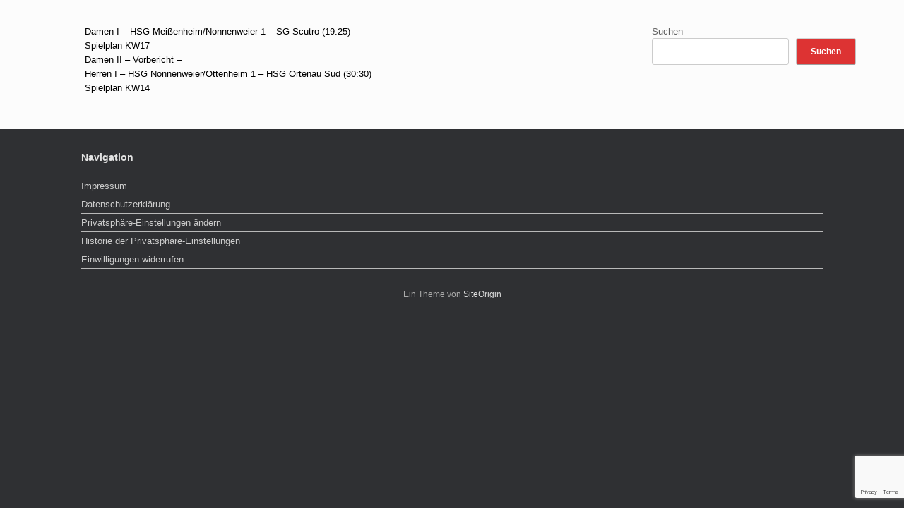

--- FILE ---
content_type: text/html; charset=utf-8
request_url: https://www.google.com/recaptcha/api2/anchor?ar=1&k=6LceDV8oAAAAAIQKxc7IyUPdYB0w1dsysESgVloy&co=aHR0cHM6Ly90dXMtbm9ubmVud2VpZXIuZGU6NDQz&hl=en&v=PoyoqOPhxBO7pBk68S4YbpHZ&size=invisible&anchor-ms=120000&execute-ms=30000&cb=hm1a7za9gmc8
body_size: 48778
content:
<!DOCTYPE HTML><html dir="ltr" lang="en"><head><meta http-equiv="Content-Type" content="text/html; charset=UTF-8">
<meta http-equiv="X-UA-Compatible" content="IE=edge">
<title>reCAPTCHA</title>
<style type="text/css">
/* cyrillic-ext */
@font-face {
  font-family: 'Roboto';
  font-style: normal;
  font-weight: 400;
  font-stretch: 100%;
  src: url(//fonts.gstatic.com/s/roboto/v48/KFO7CnqEu92Fr1ME7kSn66aGLdTylUAMa3GUBHMdazTgWw.woff2) format('woff2');
  unicode-range: U+0460-052F, U+1C80-1C8A, U+20B4, U+2DE0-2DFF, U+A640-A69F, U+FE2E-FE2F;
}
/* cyrillic */
@font-face {
  font-family: 'Roboto';
  font-style: normal;
  font-weight: 400;
  font-stretch: 100%;
  src: url(//fonts.gstatic.com/s/roboto/v48/KFO7CnqEu92Fr1ME7kSn66aGLdTylUAMa3iUBHMdazTgWw.woff2) format('woff2');
  unicode-range: U+0301, U+0400-045F, U+0490-0491, U+04B0-04B1, U+2116;
}
/* greek-ext */
@font-face {
  font-family: 'Roboto';
  font-style: normal;
  font-weight: 400;
  font-stretch: 100%;
  src: url(//fonts.gstatic.com/s/roboto/v48/KFO7CnqEu92Fr1ME7kSn66aGLdTylUAMa3CUBHMdazTgWw.woff2) format('woff2');
  unicode-range: U+1F00-1FFF;
}
/* greek */
@font-face {
  font-family: 'Roboto';
  font-style: normal;
  font-weight: 400;
  font-stretch: 100%;
  src: url(//fonts.gstatic.com/s/roboto/v48/KFO7CnqEu92Fr1ME7kSn66aGLdTylUAMa3-UBHMdazTgWw.woff2) format('woff2');
  unicode-range: U+0370-0377, U+037A-037F, U+0384-038A, U+038C, U+038E-03A1, U+03A3-03FF;
}
/* math */
@font-face {
  font-family: 'Roboto';
  font-style: normal;
  font-weight: 400;
  font-stretch: 100%;
  src: url(//fonts.gstatic.com/s/roboto/v48/KFO7CnqEu92Fr1ME7kSn66aGLdTylUAMawCUBHMdazTgWw.woff2) format('woff2');
  unicode-range: U+0302-0303, U+0305, U+0307-0308, U+0310, U+0312, U+0315, U+031A, U+0326-0327, U+032C, U+032F-0330, U+0332-0333, U+0338, U+033A, U+0346, U+034D, U+0391-03A1, U+03A3-03A9, U+03B1-03C9, U+03D1, U+03D5-03D6, U+03F0-03F1, U+03F4-03F5, U+2016-2017, U+2034-2038, U+203C, U+2040, U+2043, U+2047, U+2050, U+2057, U+205F, U+2070-2071, U+2074-208E, U+2090-209C, U+20D0-20DC, U+20E1, U+20E5-20EF, U+2100-2112, U+2114-2115, U+2117-2121, U+2123-214F, U+2190, U+2192, U+2194-21AE, U+21B0-21E5, U+21F1-21F2, U+21F4-2211, U+2213-2214, U+2216-22FF, U+2308-230B, U+2310, U+2319, U+231C-2321, U+2336-237A, U+237C, U+2395, U+239B-23B7, U+23D0, U+23DC-23E1, U+2474-2475, U+25AF, U+25B3, U+25B7, U+25BD, U+25C1, U+25CA, U+25CC, U+25FB, U+266D-266F, U+27C0-27FF, U+2900-2AFF, U+2B0E-2B11, U+2B30-2B4C, U+2BFE, U+3030, U+FF5B, U+FF5D, U+1D400-1D7FF, U+1EE00-1EEFF;
}
/* symbols */
@font-face {
  font-family: 'Roboto';
  font-style: normal;
  font-weight: 400;
  font-stretch: 100%;
  src: url(//fonts.gstatic.com/s/roboto/v48/KFO7CnqEu92Fr1ME7kSn66aGLdTylUAMaxKUBHMdazTgWw.woff2) format('woff2');
  unicode-range: U+0001-000C, U+000E-001F, U+007F-009F, U+20DD-20E0, U+20E2-20E4, U+2150-218F, U+2190, U+2192, U+2194-2199, U+21AF, U+21E6-21F0, U+21F3, U+2218-2219, U+2299, U+22C4-22C6, U+2300-243F, U+2440-244A, U+2460-24FF, U+25A0-27BF, U+2800-28FF, U+2921-2922, U+2981, U+29BF, U+29EB, U+2B00-2BFF, U+4DC0-4DFF, U+FFF9-FFFB, U+10140-1018E, U+10190-1019C, U+101A0, U+101D0-101FD, U+102E0-102FB, U+10E60-10E7E, U+1D2C0-1D2D3, U+1D2E0-1D37F, U+1F000-1F0FF, U+1F100-1F1AD, U+1F1E6-1F1FF, U+1F30D-1F30F, U+1F315, U+1F31C, U+1F31E, U+1F320-1F32C, U+1F336, U+1F378, U+1F37D, U+1F382, U+1F393-1F39F, U+1F3A7-1F3A8, U+1F3AC-1F3AF, U+1F3C2, U+1F3C4-1F3C6, U+1F3CA-1F3CE, U+1F3D4-1F3E0, U+1F3ED, U+1F3F1-1F3F3, U+1F3F5-1F3F7, U+1F408, U+1F415, U+1F41F, U+1F426, U+1F43F, U+1F441-1F442, U+1F444, U+1F446-1F449, U+1F44C-1F44E, U+1F453, U+1F46A, U+1F47D, U+1F4A3, U+1F4B0, U+1F4B3, U+1F4B9, U+1F4BB, U+1F4BF, U+1F4C8-1F4CB, U+1F4D6, U+1F4DA, U+1F4DF, U+1F4E3-1F4E6, U+1F4EA-1F4ED, U+1F4F7, U+1F4F9-1F4FB, U+1F4FD-1F4FE, U+1F503, U+1F507-1F50B, U+1F50D, U+1F512-1F513, U+1F53E-1F54A, U+1F54F-1F5FA, U+1F610, U+1F650-1F67F, U+1F687, U+1F68D, U+1F691, U+1F694, U+1F698, U+1F6AD, U+1F6B2, U+1F6B9-1F6BA, U+1F6BC, U+1F6C6-1F6CF, U+1F6D3-1F6D7, U+1F6E0-1F6EA, U+1F6F0-1F6F3, U+1F6F7-1F6FC, U+1F700-1F7FF, U+1F800-1F80B, U+1F810-1F847, U+1F850-1F859, U+1F860-1F887, U+1F890-1F8AD, U+1F8B0-1F8BB, U+1F8C0-1F8C1, U+1F900-1F90B, U+1F93B, U+1F946, U+1F984, U+1F996, U+1F9E9, U+1FA00-1FA6F, U+1FA70-1FA7C, U+1FA80-1FA89, U+1FA8F-1FAC6, U+1FACE-1FADC, U+1FADF-1FAE9, U+1FAF0-1FAF8, U+1FB00-1FBFF;
}
/* vietnamese */
@font-face {
  font-family: 'Roboto';
  font-style: normal;
  font-weight: 400;
  font-stretch: 100%;
  src: url(//fonts.gstatic.com/s/roboto/v48/KFO7CnqEu92Fr1ME7kSn66aGLdTylUAMa3OUBHMdazTgWw.woff2) format('woff2');
  unicode-range: U+0102-0103, U+0110-0111, U+0128-0129, U+0168-0169, U+01A0-01A1, U+01AF-01B0, U+0300-0301, U+0303-0304, U+0308-0309, U+0323, U+0329, U+1EA0-1EF9, U+20AB;
}
/* latin-ext */
@font-face {
  font-family: 'Roboto';
  font-style: normal;
  font-weight: 400;
  font-stretch: 100%;
  src: url(//fonts.gstatic.com/s/roboto/v48/KFO7CnqEu92Fr1ME7kSn66aGLdTylUAMa3KUBHMdazTgWw.woff2) format('woff2');
  unicode-range: U+0100-02BA, U+02BD-02C5, U+02C7-02CC, U+02CE-02D7, U+02DD-02FF, U+0304, U+0308, U+0329, U+1D00-1DBF, U+1E00-1E9F, U+1EF2-1EFF, U+2020, U+20A0-20AB, U+20AD-20C0, U+2113, U+2C60-2C7F, U+A720-A7FF;
}
/* latin */
@font-face {
  font-family: 'Roboto';
  font-style: normal;
  font-weight: 400;
  font-stretch: 100%;
  src: url(//fonts.gstatic.com/s/roboto/v48/KFO7CnqEu92Fr1ME7kSn66aGLdTylUAMa3yUBHMdazQ.woff2) format('woff2');
  unicode-range: U+0000-00FF, U+0131, U+0152-0153, U+02BB-02BC, U+02C6, U+02DA, U+02DC, U+0304, U+0308, U+0329, U+2000-206F, U+20AC, U+2122, U+2191, U+2193, U+2212, U+2215, U+FEFF, U+FFFD;
}
/* cyrillic-ext */
@font-face {
  font-family: 'Roboto';
  font-style: normal;
  font-weight: 500;
  font-stretch: 100%;
  src: url(//fonts.gstatic.com/s/roboto/v48/KFO7CnqEu92Fr1ME7kSn66aGLdTylUAMa3GUBHMdazTgWw.woff2) format('woff2');
  unicode-range: U+0460-052F, U+1C80-1C8A, U+20B4, U+2DE0-2DFF, U+A640-A69F, U+FE2E-FE2F;
}
/* cyrillic */
@font-face {
  font-family: 'Roboto';
  font-style: normal;
  font-weight: 500;
  font-stretch: 100%;
  src: url(//fonts.gstatic.com/s/roboto/v48/KFO7CnqEu92Fr1ME7kSn66aGLdTylUAMa3iUBHMdazTgWw.woff2) format('woff2');
  unicode-range: U+0301, U+0400-045F, U+0490-0491, U+04B0-04B1, U+2116;
}
/* greek-ext */
@font-face {
  font-family: 'Roboto';
  font-style: normal;
  font-weight: 500;
  font-stretch: 100%;
  src: url(//fonts.gstatic.com/s/roboto/v48/KFO7CnqEu92Fr1ME7kSn66aGLdTylUAMa3CUBHMdazTgWw.woff2) format('woff2');
  unicode-range: U+1F00-1FFF;
}
/* greek */
@font-face {
  font-family: 'Roboto';
  font-style: normal;
  font-weight: 500;
  font-stretch: 100%;
  src: url(//fonts.gstatic.com/s/roboto/v48/KFO7CnqEu92Fr1ME7kSn66aGLdTylUAMa3-UBHMdazTgWw.woff2) format('woff2');
  unicode-range: U+0370-0377, U+037A-037F, U+0384-038A, U+038C, U+038E-03A1, U+03A3-03FF;
}
/* math */
@font-face {
  font-family: 'Roboto';
  font-style: normal;
  font-weight: 500;
  font-stretch: 100%;
  src: url(//fonts.gstatic.com/s/roboto/v48/KFO7CnqEu92Fr1ME7kSn66aGLdTylUAMawCUBHMdazTgWw.woff2) format('woff2');
  unicode-range: U+0302-0303, U+0305, U+0307-0308, U+0310, U+0312, U+0315, U+031A, U+0326-0327, U+032C, U+032F-0330, U+0332-0333, U+0338, U+033A, U+0346, U+034D, U+0391-03A1, U+03A3-03A9, U+03B1-03C9, U+03D1, U+03D5-03D6, U+03F0-03F1, U+03F4-03F5, U+2016-2017, U+2034-2038, U+203C, U+2040, U+2043, U+2047, U+2050, U+2057, U+205F, U+2070-2071, U+2074-208E, U+2090-209C, U+20D0-20DC, U+20E1, U+20E5-20EF, U+2100-2112, U+2114-2115, U+2117-2121, U+2123-214F, U+2190, U+2192, U+2194-21AE, U+21B0-21E5, U+21F1-21F2, U+21F4-2211, U+2213-2214, U+2216-22FF, U+2308-230B, U+2310, U+2319, U+231C-2321, U+2336-237A, U+237C, U+2395, U+239B-23B7, U+23D0, U+23DC-23E1, U+2474-2475, U+25AF, U+25B3, U+25B7, U+25BD, U+25C1, U+25CA, U+25CC, U+25FB, U+266D-266F, U+27C0-27FF, U+2900-2AFF, U+2B0E-2B11, U+2B30-2B4C, U+2BFE, U+3030, U+FF5B, U+FF5D, U+1D400-1D7FF, U+1EE00-1EEFF;
}
/* symbols */
@font-face {
  font-family: 'Roboto';
  font-style: normal;
  font-weight: 500;
  font-stretch: 100%;
  src: url(//fonts.gstatic.com/s/roboto/v48/KFO7CnqEu92Fr1ME7kSn66aGLdTylUAMaxKUBHMdazTgWw.woff2) format('woff2');
  unicode-range: U+0001-000C, U+000E-001F, U+007F-009F, U+20DD-20E0, U+20E2-20E4, U+2150-218F, U+2190, U+2192, U+2194-2199, U+21AF, U+21E6-21F0, U+21F3, U+2218-2219, U+2299, U+22C4-22C6, U+2300-243F, U+2440-244A, U+2460-24FF, U+25A0-27BF, U+2800-28FF, U+2921-2922, U+2981, U+29BF, U+29EB, U+2B00-2BFF, U+4DC0-4DFF, U+FFF9-FFFB, U+10140-1018E, U+10190-1019C, U+101A0, U+101D0-101FD, U+102E0-102FB, U+10E60-10E7E, U+1D2C0-1D2D3, U+1D2E0-1D37F, U+1F000-1F0FF, U+1F100-1F1AD, U+1F1E6-1F1FF, U+1F30D-1F30F, U+1F315, U+1F31C, U+1F31E, U+1F320-1F32C, U+1F336, U+1F378, U+1F37D, U+1F382, U+1F393-1F39F, U+1F3A7-1F3A8, U+1F3AC-1F3AF, U+1F3C2, U+1F3C4-1F3C6, U+1F3CA-1F3CE, U+1F3D4-1F3E0, U+1F3ED, U+1F3F1-1F3F3, U+1F3F5-1F3F7, U+1F408, U+1F415, U+1F41F, U+1F426, U+1F43F, U+1F441-1F442, U+1F444, U+1F446-1F449, U+1F44C-1F44E, U+1F453, U+1F46A, U+1F47D, U+1F4A3, U+1F4B0, U+1F4B3, U+1F4B9, U+1F4BB, U+1F4BF, U+1F4C8-1F4CB, U+1F4D6, U+1F4DA, U+1F4DF, U+1F4E3-1F4E6, U+1F4EA-1F4ED, U+1F4F7, U+1F4F9-1F4FB, U+1F4FD-1F4FE, U+1F503, U+1F507-1F50B, U+1F50D, U+1F512-1F513, U+1F53E-1F54A, U+1F54F-1F5FA, U+1F610, U+1F650-1F67F, U+1F687, U+1F68D, U+1F691, U+1F694, U+1F698, U+1F6AD, U+1F6B2, U+1F6B9-1F6BA, U+1F6BC, U+1F6C6-1F6CF, U+1F6D3-1F6D7, U+1F6E0-1F6EA, U+1F6F0-1F6F3, U+1F6F7-1F6FC, U+1F700-1F7FF, U+1F800-1F80B, U+1F810-1F847, U+1F850-1F859, U+1F860-1F887, U+1F890-1F8AD, U+1F8B0-1F8BB, U+1F8C0-1F8C1, U+1F900-1F90B, U+1F93B, U+1F946, U+1F984, U+1F996, U+1F9E9, U+1FA00-1FA6F, U+1FA70-1FA7C, U+1FA80-1FA89, U+1FA8F-1FAC6, U+1FACE-1FADC, U+1FADF-1FAE9, U+1FAF0-1FAF8, U+1FB00-1FBFF;
}
/* vietnamese */
@font-face {
  font-family: 'Roboto';
  font-style: normal;
  font-weight: 500;
  font-stretch: 100%;
  src: url(//fonts.gstatic.com/s/roboto/v48/KFO7CnqEu92Fr1ME7kSn66aGLdTylUAMa3OUBHMdazTgWw.woff2) format('woff2');
  unicode-range: U+0102-0103, U+0110-0111, U+0128-0129, U+0168-0169, U+01A0-01A1, U+01AF-01B0, U+0300-0301, U+0303-0304, U+0308-0309, U+0323, U+0329, U+1EA0-1EF9, U+20AB;
}
/* latin-ext */
@font-face {
  font-family: 'Roboto';
  font-style: normal;
  font-weight: 500;
  font-stretch: 100%;
  src: url(//fonts.gstatic.com/s/roboto/v48/KFO7CnqEu92Fr1ME7kSn66aGLdTylUAMa3KUBHMdazTgWw.woff2) format('woff2');
  unicode-range: U+0100-02BA, U+02BD-02C5, U+02C7-02CC, U+02CE-02D7, U+02DD-02FF, U+0304, U+0308, U+0329, U+1D00-1DBF, U+1E00-1E9F, U+1EF2-1EFF, U+2020, U+20A0-20AB, U+20AD-20C0, U+2113, U+2C60-2C7F, U+A720-A7FF;
}
/* latin */
@font-face {
  font-family: 'Roboto';
  font-style: normal;
  font-weight: 500;
  font-stretch: 100%;
  src: url(//fonts.gstatic.com/s/roboto/v48/KFO7CnqEu92Fr1ME7kSn66aGLdTylUAMa3yUBHMdazQ.woff2) format('woff2');
  unicode-range: U+0000-00FF, U+0131, U+0152-0153, U+02BB-02BC, U+02C6, U+02DA, U+02DC, U+0304, U+0308, U+0329, U+2000-206F, U+20AC, U+2122, U+2191, U+2193, U+2212, U+2215, U+FEFF, U+FFFD;
}
/* cyrillic-ext */
@font-face {
  font-family: 'Roboto';
  font-style: normal;
  font-weight: 900;
  font-stretch: 100%;
  src: url(//fonts.gstatic.com/s/roboto/v48/KFO7CnqEu92Fr1ME7kSn66aGLdTylUAMa3GUBHMdazTgWw.woff2) format('woff2');
  unicode-range: U+0460-052F, U+1C80-1C8A, U+20B4, U+2DE0-2DFF, U+A640-A69F, U+FE2E-FE2F;
}
/* cyrillic */
@font-face {
  font-family: 'Roboto';
  font-style: normal;
  font-weight: 900;
  font-stretch: 100%;
  src: url(//fonts.gstatic.com/s/roboto/v48/KFO7CnqEu92Fr1ME7kSn66aGLdTylUAMa3iUBHMdazTgWw.woff2) format('woff2');
  unicode-range: U+0301, U+0400-045F, U+0490-0491, U+04B0-04B1, U+2116;
}
/* greek-ext */
@font-face {
  font-family: 'Roboto';
  font-style: normal;
  font-weight: 900;
  font-stretch: 100%;
  src: url(//fonts.gstatic.com/s/roboto/v48/KFO7CnqEu92Fr1ME7kSn66aGLdTylUAMa3CUBHMdazTgWw.woff2) format('woff2');
  unicode-range: U+1F00-1FFF;
}
/* greek */
@font-face {
  font-family: 'Roboto';
  font-style: normal;
  font-weight: 900;
  font-stretch: 100%;
  src: url(//fonts.gstatic.com/s/roboto/v48/KFO7CnqEu92Fr1ME7kSn66aGLdTylUAMa3-UBHMdazTgWw.woff2) format('woff2');
  unicode-range: U+0370-0377, U+037A-037F, U+0384-038A, U+038C, U+038E-03A1, U+03A3-03FF;
}
/* math */
@font-face {
  font-family: 'Roboto';
  font-style: normal;
  font-weight: 900;
  font-stretch: 100%;
  src: url(//fonts.gstatic.com/s/roboto/v48/KFO7CnqEu92Fr1ME7kSn66aGLdTylUAMawCUBHMdazTgWw.woff2) format('woff2');
  unicode-range: U+0302-0303, U+0305, U+0307-0308, U+0310, U+0312, U+0315, U+031A, U+0326-0327, U+032C, U+032F-0330, U+0332-0333, U+0338, U+033A, U+0346, U+034D, U+0391-03A1, U+03A3-03A9, U+03B1-03C9, U+03D1, U+03D5-03D6, U+03F0-03F1, U+03F4-03F5, U+2016-2017, U+2034-2038, U+203C, U+2040, U+2043, U+2047, U+2050, U+2057, U+205F, U+2070-2071, U+2074-208E, U+2090-209C, U+20D0-20DC, U+20E1, U+20E5-20EF, U+2100-2112, U+2114-2115, U+2117-2121, U+2123-214F, U+2190, U+2192, U+2194-21AE, U+21B0-21E5, U+21F1-21F2, U+21F4-2211, U+2213-2214, U+2216-22FF, U+2308-230B, U+2310, U+2319, U+231C-2321, U+2336-237A, U+237C, U+2395, U+239B-23B7, U+23D0, U+23DC-23E1, U+2474-2475, U+25AF, U+25B3, U+25B7, U+25BD, U+25C1, U+25CA, U+25CC, U+25FB, U+266D-266F, U+27C0-27FF, U+2900-2AFF, U+2B0E-2B11, U+2B30-2B4C, U+2BFE, U+3030, U+FF5B, U+FF5D, U+1D400-1D7FF, U+1EE00-1EEFF;
}
/* symbols */
@font-face {
  font-family: 'Roboto';
  font-style: normal;
  font-weight: 900;
  font-stretch: 100%;
  src: url(//fonts.gstatic.com/s/roboto/v48/KFO7CnqEu92Fr1ME7kSn66aGLdTylUAMaxKUBHMdazTgWw.woff2) format('woff2');
  unicode-range: U+0001-000C, U+000E-001F, U+007F-009F, U+20DD-20E0, U+20E2-20E4, U+2150-218F, U+2190, U+2192, U+2194-2199, U+21AF, U+21E6-21F0, U+21F3, U+2218-2219, U+2299, U+22C4-22C6, U+2300-243F, U+2440-244A, U+2460-24FF, U+25A0-27BF, U+2800-28FF, U+2921-2922, U+2981, U+29BF, U+29EB, U+2B00-2BFF, U+4DC0-4DFF, U+FFF9-FFFB, U+10140-1018E, U+10190-1019C, U+101A0, U+101D0-101FD, U+102E0-102FB, U+10E60-10E7E, U+1D2C0-1D2D3, U+1D2E0-1D37F, U+1F000-1F0FF, U+1F100-1F1AD, U+1F1E6-1F1FF, U+1F30D-1F30F, U+1F315, U+1F31C, U+1F31E, U+1F320-1F32C, U+1F336, U+1F378, U+1F37D, U+1F382, U+1F393-1F39F, U+1F3A7-1F3A8, U+1F3AC-1F3AF, U+1F3C2, U+1F3C4-1F3C6, U+1F3CA-1F3CE, U+1F3D4-1F3E0, U+1F3ED, U+1F3F1-1F3F3, U+1F3F5-1F3F7, U+1F408, U+1F415, U+1F41F, U+1F426, U+1F43F, U+1F441-1F442, U+1F444, U+1F446-1F449, U+1F44C-1F44E, U+1F453, U+1F46A, U+1F47D, U+1F4A3, U+1F4B0, U+1F4B3, U+1F4B9, U+1F4BB, U+1F4BF, U+1F4C8-1F4CB, U+1F4D6, U+1F4DA, U+1F4DF, U+1F4E3-1F4E6, U+1F4EA-1F4ED, U+1F4F7, U+1F4F9-1F4FB, U+1F4FD-1F4FE, U+1F503, U+1F507-1F50B, U+1F50D, U+1F512-1F513, U+1F53E-1F54A, U+1F54F-1F5FA, U+1F610, U+1F650-1F67F, U+1F687, U+1F68D, U+1F691, U+1F694, U+1F698, U+1F6AD, U+1F6B2, U+1F6B9-1F6BA, U+1F6BC, U+1F6C6-1F6CF, U+1F6D3-1F6D7, U+1F6E0-1F6EA, U+1F6F0-1F6F3, U+1F6F7-1F6FC, U+1F700-1F7FF, U+1F800-1F80B, U+1F810-1F847, U+1F850-1F859, U+1F860-1F887, U+1F890-1F8AD, U+1F8B0-1F8BB, U+1F8C0-1F8C1, U+1F900-1F90B, U+1F93B, U+1F946, U+1F984, U+1F996, U+1F9E9, U+1FA00-1FA6F, U+1FA70-1FA7C, U+1FA80-1FA89, U+1FA8F-1FAC6, U+1FACE-1FADC, U+1FADF-1FAE9, U+1FAF0-1FAF8, U+1FB00-1FBFF;
}
/* vietnamese */
@font-face {
  font-family: 'Roboto';
  font-style: normal;
  font-weight: 900;
  font-stretch: 100%;
  src: url(//fonts.gstatic.com/s/roboto/v48/KFO7CnqEu92Fr1ME7kSn66aGLdTylUAMa3OUBHMdazTgWw.woff2) format('woff2');
  unicode-range: U+0102-0103, U+0110-0111, U+0128-0129, U+0168-0169, U+01A0-01A1, U+01AF-01B0, U+0300-0301, U+0303-0304, U+0308-0309, U+0323, U+0329, U+1EA0-1EF9, U+20AB;
}
/* latin-ext */
@font-face {
  font-family: 'Roboto';
  font-style: normal;
  font-weight: 900;
  font-stretch: 100%;
  src: url(//fonts.gstatic.com/s/roboto/v48/KFO7CnqEu92Fr1ME7kSn66aGLdTylUAMa3KUBHMdazTgWw.woff2) format('woff2');
  unicode-range: U+0100-02BA, U+02BD-02C5, U+02C7-02CC, U+02CE-02D7, U+02DD-02FF, U+0304, U+0308, U+0329, U+1D00-1DBF, U+1E00-1E9F, U+1EF2-1EFF, U+2020, U+20A0-20AB, U+20AD-20C0, U+2113, U+2C60-2C7F, U+A720-A7FF;
}
/* latin */
@font-face {
  font-family: 'Roboto';
  font-style: normal;
  font-weight: 900;
  font-stretch: 100%;
  src: url(//fonts.gstatic.com/s/roboto/v48/KFO7CnqEu92Fr1ME7kSn66aGLdTylUAMa3yUBHMdazQ.woff2) format('woff2');
  unicode-range: U+0000-00FF, U+0131, U+0152-0153, U+02BB-02BC, U+02C6, U+02DA, U+02DC, U+0304, U+0308, U+0329, U+2000-206F, U+20AC, U+2122, U+2191, U+2193, U+2212, U+2215, U+FEFF, U+FFFD;
}

</style>
<link rel="stylesheet" type="text/css" href="https://www.gstatic.com/recaptcha/releases/PoyoqOPhxBO7pBk68S4YbpHZ/styles__ltr.css">
<script nonce="CJK378lHpu8Muf5eqpRDvw" type="text/javascript">window['__recaptcha_api'] = 'https://www.google.com/recaptcha/api2/';</script>
<script type="text/javascript" src="https://www.gstatic.com/recaptcha/releases/PoyoqOPhxBO7pBk68S4YbpHZ/recaptcha__en.js" nonce="CJK378lHpu8Muf5eqpRDvw">
      
    </script></head>
<body><div id="rc-anchor-alert" class="rc-anchor-alert"></div>
<input type="hidden" id="recaptcha-token" value="[base64]">
<script type="text/javascript" nonce="CJK378lHpu8Muf5eqpRDvw">
      recaptcha.anchor.Main.init("[\x22ainput\x22,[\x22bgdata\x22,\x22\x22,\[base64]/[base64]/[base64]/[base64]/[base64]/[base64]/[base64]/[base64]/[base64]/[base64]\\u003d\x22,\[base64]\\u003d\\u003d\x22,\x22wqvDrMKYwpPDnsKDbyk3wrZ/P8OywpPDjsKaDcKUHsKGw55Pw5lFwonDgEXCr8KQE34WSnnDuWvCrH4+Z3NXRnfDvRTDv1zDrMOhRgYIcMKZwqfDmVHDiBHDhsKqwq7Cs8OMwoJXw59UO2rDtG3CiyDDsQTDmRnCi8OXKMKiWcKww5zDtGk+ZmDCqcOxwoRuw6t/VSfCvyE/HQZrw7t/Fzhvw4ouw5rDjsOJwodscsKVwqt7HVxfXlTDrMKMFcOlRMOtejV3wqBnA8KNTl5TwrgYw60Pw7TDr8O/wp0yYD7DpMKQw4TDmzlAH3RcccKFB13DoMKMwqZ3YsKGXlEJGsOZUsOewo0BEnw5ZcOWXnzDkRTCmMKKw4jCvcOndMOswrIQw7fDnMK/BC/[base64]/Cig9LwqY0wr/Ck1jDiBdUw6RnwoTCiVDCiMKhV8KKwqvCsjRAwrrDoE5uSsKJbE4Bw7NIw5Q0w45Bwr9he8OxKMOxfsOWbcOdGsOAw6XDkGfCoFjCssK9wpnDqcK5YXrDhDQowonCjMOvwqfCl8KLIRF2wo5Two7DvzocAcOfw4jCgjsLwpxww7kqRcOywo/DsmgmTlVPCcKsPcOowqU4AsO0f3bDksKEG8OBD8OHwrgMUsOoW8KHw5pHQybCvSnDlR14w4VFc0rDr8K0U8KAwooXQcKAWsKBHEbCucODWsKXw7PCvcKjJk9zwoFJwqfDgHlUwrzDgDZNwp/CsMKAHXFeMyMIbMO1DGvChjR5Ui10BzTDmCvCq8OnEkU5w45hMsORLcK0ZcO3woJWwpXDulFhPhrCtC1bTTVrw7xLYxbCgsO1IFnCiHNHwrEhMyAAw6fDpcOCw77CgsOew51Sw6zCjghhwrHDj8O2w4/ChMOBSQVJBMOgYQvCgcKdX8O5LifCoBQuw6/CgMO6w57Dh8Kww4IVcsOIGCHDqsONw5s1w6XDhxPDqsOPfcOpP8ONe8KMQUtuw6hWC8OgB3HDmsOxbiLCvkbDhS4/[base64]/DocKew65Nw7jDn2bCqVDCsBTDuTtbworDgsOzw5sIJ8OAw4/CicKAw5diGcKNw5LCu8KMXcO6U8OVw4txMh1qwrzDp2TCicOJc8ORw7w9wppLQcO2VcO4woQWw64PeSnDiBNMw7vCklApwqUtMg3CrsK/w6rDo37ChjRPUMK+bR7Cj8OowqDChMOEwq7ClFswE8KXwqcRcBHDgsOgwrA/HS41w67Cm8KIPsOcw4UENVjCt8Ogw6Mkw5x7eMK0wozDisO2wofDh8OdPWPDp3B0BVPDmBNPSg4rcsO9w50TVcO/[base64]/CvMObR8KQwqjCjMOhwp98fMKBw4AJRj3DkCkcVsKjw6HDvcOHw74bZFfDjAvDjMOZdHDDmD5fGcOWOkLCnMKGUcKAD8OVwpFDOsOow4zCqMOPwrrDvylAcFfDrx1Kw7Ntw5QlU8K6wr7Dt8Knw6Q/wpbDoSYCwpvChMKlwrrDhE4Ww5dUwoULRsO5w4XCnX3CumfClcKcAsKUwobCsMKnMsKnw7DCh8KlwodhwqJhThHDlMOYVHtVw5HCncOawoHDnMKswptkwqTDnsOHwrcOw6TCrcKywrbCnsO1VDFdFBvDv8KeQMK3QC/[base64]/RMOqw7TDnMKtY8KGwo5swr1Iwr7CgV/[base64]/DisOVw4AtwqrDp8OhM8O5AANbwrbCjQ3DrXENwrXCsD9swrDDvcKySngzHsORDBljdnDDicKBccKowqLDqMODWGsiwp9pCMKmRsO0I8OrP8OMPMOlwpvCp8OwInfCqBUIw7/Cm8KLRsK8w6pZw6nDicO/FB1pR8Ohw57CkcKGZVcAesO7wrF1wpDCt2zCjsOswrIAXcOWa8KjLsKHwrHDocOLdll4w7Iew5YAwqPCtlzCv8KvMMOjwrjDpSwdw7JlwotUw4t5wp3DpFjDp3vCv3FKw4fCrcOSwozDiFDCscKkwqXDpknCigfCvDvDqcOWU1LDoBPDqsOzw4/DgcKyPsKlacKKIsO9RsOew6TCicOqwovCvAQNNDwdYEVgVMOYIsONw7TDicO1wqRNwo/Co2lzGcKSTyBnHsOHXGZKw7o/[base64]/Cl8KYPcOuYcK2K8KlGcOoVDNLKj55fMKYH3wHwqrCksOoY8OYwqJww6wxwoHDusOpwp9pwo3CvUPCgMOwdMK/wohOZ1IAMT3DpW4AAE7DuwbCoDhcwrkRw5zDsCVNbsKuAcKuRMKow7rClQlQTW3CtMOHwqMbw7khwpjCrcKdw4FETnMrIsKmccKXwrVYw6ZuwpcLVsKCwopLw7l4wqANw7nDgcOyJ8OHcAprwobCg8OQAcKsC1TCscOKw4vDh8KawpE2UsK1wq7CgBnCgcKEw6/DqcKrSsOcw53Dr8OgOsKuw6jDnMO5c8KZw6tCDsKCwqzCo8OSfMOkM8O9IBfDiSFNw5ZWw63DtMKNJ8K8wrTDrloTw6fCpcOswrUQOh/Cn8KJe8K6wpHDuyrCmy9mwqgVwqMAw4l+JQLCul4JwpjCp8KMbcKeRlfCnMK2w7kBw7zDvQh0wrF9DyXCnHfCkhZhwoYTwpwmw4MdRGfCi8Kww4EXYjk7W3QeQFIxTcOzfR8sw7xcw6jChcO8wptsO1Rcw6ARLSFywqXDk8OrI2/[base64]/Dr8ONw6/Cs8O8w61Ow5zCh8KuOMOkR8O+JRXDi3HCicKjZg3Dh8OXwoHDg8K1FFE/E2Umw5sUwqMPw6pBwo9ZJBXCjkjDsmXChScHBMOMDyoaw5IzwpnDjGnCssKswq55bMKyTiTDmwrClsKDcF3CjXrCsxQyR8OJVlQOfXjDlsOww6oSwqYRVsOzw57CnFfCnsOaw4ENwp7CvGTDiDIzdk/[base64]/AG1BADMKchZsw4l7JsKPfcOYw4bCvsKcw53DuS7Cs8KSIjXDvQDCvMKcw4NIFRZHwqhcw7ofw4rCs8Ocwp3DlcKfW8KVFlk/[base64]/DocK0S3bCjcKxP3geIsO5w4zDgRnDlnYpJcOSSQPCqMKjJTAXYcOfwp/Dl8OwCmdRwqrDmz3Dn8K7wpfCocOWw457wobCjhwCw5ZewoRyw6FmaDTCjcKFwrwWwpFbGE0iw44aCsOaw43DkS16FMOUW8K7JcKjw63DucKrHsKEAMKGw6TCgQPDnnHCtWLCssKXwoXCj8KZO1fDlnx/f8OhwpDCnGd1cRxSSUxmRcOwwqZ9IAQFLkJEw7Evw44vwrh0HcKOw7w3NsOkwqQJwrHDgsOyO10vPUHCrT9kwqDCgsKLMns/w75JNMKGw6TCmVvCtxUuw4UpPMOXA8KEDnbDvDnDssOWwo7Cj8K5Wh9kfFdZwogww7E4w6XDiMOwC2LCp8KOw51nFQYmw41iwpfCiMO0w4ExHcOtwq7DmzzDhxdEPsOiwo1gBMO/cmXDqMK/woNUworCu8KbZD7DksOIwpYbw55yw4fChDAbacKBMQlCbn3CtcKVBBNxwp7DocKIGsOTw5nCiyQNWcKUP8KLw7/CmWsPWSvCpRVnX8KLN8Kbw4hIITbCsMOFFQtjdR1vZBp6CcO3HTPDnBfDkm4vwr7DtE1rwoF+w6fClUPDvhRzT0jDvsOwSk7DsHJHw63ChjjCm8O/[base64]/w6xdO8OUChIww4sGDsKyVcOTTgHDhkp0UsOJB33DrBFueMO2TMOJw4tLCMOQa8OjSMOpw4c9FiBBaDbCthvDkyzCoUs2L03DiMOxwrzDocO9YybChBbDjsOWw5zDkHfDv8Odw6AifQXCpX9SGmTClcKhcn1Sw7zCpcKGUkNEVcKyCkXDj8KSZEfCsMK/w65ZfGdVPsOgOsK1PEtwPXbDsX/[base64]/RMKZacKuwqbDqG7DoSPCg1xNHwPDpcOGwqrDgG/DrcOOwqYNwrbCpG4YwofCpzcnI8KZfV/CqlzDuwfDhwvCksKXw6sHT8KFOsOEF8OzYMKZwqfCpMOPw5pfw5Ziw5g8UGfDpF3DmMKQQMObw4cJw5nDglDDg8OkBWEoPMO7NMKwel3CrsODBSEAL8OLwpVQC1PCmG9Qw4M0esKvJlZyw4/DjX/DisO9wpFKEcOUwqfCtF0Vw6V8AMO5WD7Cu0fDhn0maxrCksO/[base64]/CrnYrKsO4w6IOwrNkw6FPL37Dr8OLYHc3S8KEbGJswo4qCHjCocK3wqkTS8O8wp0RwqnDrMKaw6gXw7XCjj7Cq8Ksw6Bww5zDkMOPw458wpB8bcOLBsOENi5Vw6DDjMOdwqDCsFbDvkZyworDsHxnLcOgGx0twpU4w4JMD0nCuXFCw5cBwrbChsONw4XCnyxjZ8KQwq/[base64]/[base64]/DvcKfDcOEwovCvMKkRVHCgWDCjDnCv2nCqiV+w4MMa8OVasKCw5AAUcK5w6rCp8KKwrI7E0/[base64]/fsKOw4xRfx7Cj8KaQ8KVQ8KHHMOdQj1kZxzDtnDDrcOuRsKIRcO4w5DCu0rCs8KKcSsPPkvCgMK4ZQsMIjQjOMKRw4/DmBDCqhnDoiMyw40AwojDjh/CoC5CO8OXwqvDrFnDkMK8MD/Ct3lpwqrDrsOjwo4jwpU5XcO9wqPDkMOrKE9ZdHfCsjwQwo4xwoJZOcK1w7zDscOuw5Etw5UXXQo1SmLCj8KRLlrDhsK6RsKtUjbCicKsw4nDtcOxBsOew4QfFQkbwq3CvMODRHDCusOCw5zCgcOYwoMQdcKqSEpvA39zEMOudsKQdcO+RCTCpz/DrsOlwrJaaXrDusOVw5DCoyBpVMODw6Zsw4djw4g0w6bCv3oWQxXDjGTDvcOfTMOkwpsrwozDqsOCw4/DosOfUiBzYiDClFMnwpPCuDcqJ8KmPsKjwrvChMO5wp/[base64]/CnnQTw7bDqiYFwp1qQCjCg8K1wrDDrmnCo0DCssKew5pBw4tEw4YSw7owwpXDhG8vCsKXMcONw6bCsQ1Jw4hHwp0rAsOvwpbCqhLCnsOAR8ObLMORwpPDtHzCsztawpfDh8O1w4EZw7p1w7/CvcKOMi7DmhZKMWjDqTPCjADDqABQP0HCk8OFJU9zwo7Cgh7DrMOrPsOsFHEoVcO5acKsw5TCsF3Cg8K/LMORw7bDusOTw7FXeQTCkMKywqdzw6LDhMObCcK0csKJwpXDtMOywooGVcOveMOGZcOEwrhAw65GQExrZT/[base64]/[base64]/w5nDiyjCgRMfw6hULgfDjsOyw7jCpMKnRHPDrCfDhsKmw5rDi1R5e8Kvw45RwoHDun/DrsKtwqJJwqh1KTrDuCkHDDXDusOBFMOKRcOSw67DihZ2JMOwwooWwrvCjmwdIcOIwqg5w5DCgcK4wq8Bwp5DJ1ETw4QubynCscKbw5AKw7HDhTYewpglSStmVnvCimBBw6DDoMKTacKbLsObUgTCv8Kaw4zDq8Kcw5hpwqpmJQnClDvDjxNQw4/Du30hJHbCqwB4d0Rtw4PDqcKowrJSw4jDl8KxV8O8MsOjO8K2GRNlwoTDjBPCoj3DggPClmzCr8KWMMOscywfE1UVBcKDw6Zpw7dOXMKPwpbDsF0DBgoIw6HCjh4MezfChC44wq/CnBkALsK/UsK1w4/[base64]/DssO6BR42RGMqwrrCoADCjR/CjMKfw4vCpDxQw5dEwocbNcOlw7DCgWZ7wr51DndnwoAjP8OqeQrDuydkwqwPwqTDjQlgO05/wq5WVMKOFHtdDcKhW8KuIXJLw6PDiMOtwpZ3fErCiSbCmU/DoU5LShfCtBPCicK/LMOjw7E9SC4sw4Q9NArDnzlxURoXYjFDHUEywolVw4REw44YC8KWCsOqUX/CrVN2OwnDrMOuwofDlsKIwqpLdsOrHWPCv3/DhG9QwoRlfsOzVA8yw7odw5nDksOBwpleSUdhwoA2UiPCj8KwVGwgPWQ+Vhc9FABnwqEtw5TCowYvw5Y1w4EUwrY2w7gKw6ZgwqA6w7/CtAnCmUUWw7rDnGZAAwRFcXsiwqg5C0oBezLCncOLw4vDjHnDk2rDs23CgUMHUnRye8OTwpHCsBlDfsOOw44Gw7zDoMOZwqtwwrJ5RsOZGMKreCLCp8KzwoRvA8KrwoM5wr7Cr3XDpcOkAUvCvFR5PjrCuMO/P8Opw6EKw4bDicOgw4zCm8O1PMOHwoV0w5HCui/CjsO8wofDi8KGwo50wrkZQV9BwqsJBMOqCsOdw7ovw7bCmcO+w6wnIwrCg8Oyw6XChBvDs8KdGsKIw5DDicOawpfDuMKHwqDDkxEcJVthBsO7dwzDmgbDjUIkfgMkTsKHwobDssKXXsOtwqo5DsOGAMKzw64FwrAjWsKUw4kywojCgXAMXyBHwrPCuC/[base64]/ChXcFR8Oww64ywqrCvsOHBE8xwpvDuW1cwpnDgzRMPVvCi3nDn8OUaEYPw4/DgsONwqYzwq7DuT3CgFDClyPDpWByflXCs8KAwqxTIcKdSxxew7BJw6g0wpfCqRckIcKew67CncKTwrDCu8OhOcKxa8OBKsOSVMKKRMKsw6jCjcOTRMKZRGx3wp3CjcK/GcKdTMO1XmDDkxXCosOEwrnDj8OvZTNZw7PDkMOzwoxRw67CrcKwwqfDssKfLHPDjxXCqnbDmgLCrcKiFjDDkXs1Z8Oaw5g1EsOGWcOew5Icw4/[base64]/cQnCo8OiHCZDRyQrwroyfcKhw4PCrMOjwrY6R8K6PzVIwqbCgiZfQsK1wrHCmGonQRNhw7XDgMOtEcOqw7rCmlR6B8KQYW7DtFrClHkEw6UIHMOzZMOaw4zCkh3CnXw3E8OPwq5LdMO3w7/Cp8K3w79Ednsdwo/Ds8O4aFJmURLCsxYdQ8OjdsK6C3Z/[base64]/Ch8K8w70DfMKVw73CtMK/LcKBwq/Do8KGwrbDr1M8CsOhwr0Ew7cNJcKtwqnDhMKqCxLCscOxfhvDm8KjLjjCqMK+wovCiCvDo0TCr8KUw59Ew6XDgMOsKVHCjC/CrV/DqsOPwo/[base64]/DkcOHw6bCngbDmsOzw6cUZ8OBQAvCjcOmw6l4ZmNcw4orVsOqwqbChHvDqcOOw7vCmw7CpsOUK0vDo0zCuSTCqTZ1OcOTQcK6YMKUfsKyw7RMdMKdYU89woR3GcKYw5nCl0oGJH8iSlo/w4zDj8Kzw6QrLMOoPjMPcgNcQcK5JnJ6czIHLTRNwocKecKuwrQpwqfCtsKOwrl9eX9ACcKNw4pZw6DDtMOPecO5a8ODw73CssODP3oKwrXCg8KsHMOHcsKewq7DhcKZw4BjFHMYasKvXR1JYkIxw4nCmMKNWnM4YFFBD8KZwrJ/wrQ/w4Bow7t8w4/CnR0vNcOpwrkYZMOMw4jDjSYRw5TDq3XCsMKOSmHCs8OoaBY1w4ZLw74nw6J/X8K0X8O5FF7Cs8OhFsKQWyoUVsOywos8w4NZOcOtaWAEwqrCn3E1FMKyKXDDpULDv8Kzw5rCk3lLecKmAsK/CA3Dm8OqHQzCuMKUb1fCp8Kra1/CmMKcCQ3CgyPDuT7CtknDjHbDtWIZwoDCqcOFV8KRwqclwppfw4XCh8OQLCZRdH1xwqXDpsK4wpIcw5HCsU7CtD8NX2bCmMKWAwbDh8KPW0rCqsK/UgjDkDXDssKUOwjCvzzDh8OswqpLdMOxJl94w7dSw4rDmcKPw44sIwoswrvDgsKPJsOFwrjDvMOaw5wgwpU7MRRHGR3DosKZakDDo8OcworDgkrDvxHCgMKKBMKDw5Nyw7LCrmpXHAgEw5TCiw/DisKIw5/Ck3Yuw6oaw7NiZ8Osw4zDnMO+EcO5wrFFw7Vgw7wAQlNYTFDClkjChhXDi8OFQMOyHgIXw6FhB8OtdSlQw6DDo8K6cG3CsMKRL2NCQMKPVMOYakjDontIw4BEGknDpEAlLGzCrcKWE8OEw4zDgGUfw5gCwoAjwrzDpSU0wofDssK5wqB+woHDnsK/[base64]/DlSHDjCTCuMKkwr86NcOnwoDClDrCv8OwTRDDjXExejVnZsKPa8K6ZxrDpAhjw7NGLQ/DosOgw5fCssK/Ej83w7PCtW9DUSXCgMKfwrLCp8Oow6vDqsKrw4/[base64]/CkDY4BcOBwohPJcO7wqpMwpDDi2/[base64]/[base64]/CsQbCoMKMwrvCkFBDw6PCpWTDqCjDh8O0XTjCqEZPw6HCoCViw53DssKBw4DDnzvChMO7w4cawrjDrUnCv8KVDBkvw7XDjDDDrsO3RMOQfsOvC0/CrRVzK8KnMMOxWzLCsMONwpJwHFjDoWc3RsKfw4zDj8KZEcO9D8OjLsKDw6TCoVPDpRHDs8KxKcK8wox4w4HDgBFoUG/DnBPCsnJOVxFFwrrDhlDCjMOVKR/CsMKoZsKXfMK7bEPCrcKOwrTDq8KOMCfClkTDkWgIw6HCs8KKw5DCtMK0wrtUbTrCp8KgwpBANMOAw4PCkBbDhsOAwqfDlwxeZ8OOwpMfV8KlwoLCklJtGnPDt1Uyw5vCgMKKw44jQDTCmCFcw6PCm1lYJGbDlmlpCcOCwod+A8OybjY3w7/[base64]/[base64]/[base64]/wpHDoC7Co3DDh8OsY8OlYH7DtxvClx3DicOBw6PDq8OjwpvDqC0rwqLDv8OEOsOvw6dsd8K4WcK0w6U6IMKdwqBke8KgwqnCkjFXBRjCtMOzMx57w5Z9w57CrcK+O8KUwphZw43Cn8OEEnIEDcK8AsOowpnCrFvCp8KJw4nCncO/J8OewrvDmsK2MR/CrcKmLsOCwokCEC4GA8Oywoh4OsO7woLCtzbClcKobyLDr1jDpcK6DsK6w6LDgsKsw5Adw4kew4wUw55LwrXCnVlUw5/Dg8OYK0dhw589wq1Ow5Yrw6svBMKowp7ChyVSNsKCIcOYw4/Du8OIHAXDvgzCgcOuXMKRJGnCtMO8wrPDq8OeR37Dv2o8woEbw4vCsFpUwp0SRFvDssKAHsO6wrTCk34DwqohYRTDli7DvicEIMOiDzTDnDXDoFPDisOlXcKZf2DDucKQGDgqe8KLa2LCgcKqasOiR8OOwqpmaC/[base64]/DnsOZw77Dm8O+wpo7woHDrMKNAXTCkVnCj01YGcOcdsO6IT9dGVTCiHo1w5NuwrfCrFZXwqoHw7d7IjXDj8K3w5XDhcKWZcOaPcOsbXfDqFjCvlnCgMOTclnCrMKYEm0AwprCs2HCo8KrwoTDoQPCjDt8woleT8O3V1c/wrRyBSXCjsKPw61hwpYfZCjDu3ZfwpMmwrLDtmrCusKGw6VUDTzDpD3Cq8KIVsKbwqtuw4FGMcOTw4XDmVvDpRHCssOPZMOfFynDuhcAGMO9ARMAw4DCvMOSVj/Dl8ONw4Z+YHHDrcK7w7/CmMOhw4xZQU3CjSrCrsKTEAdSPcObFcKfw6DCiMKqRUwBw5Naw4fDncOOKMK8TMK/[base64]/CmXgpdcO6wo0DwqfDlVnDlkLDrcO7w4DDjg7Cj8KPw4PDpcKtcWNRKcKawo/DscOMZmbDlF3CqcKNf1jDq8K5WMOGwoLDrmDDi8OqwrPCpCZfwpkawr/CjsOOwovCh1NLVgTDnnTDtcKIH8OXYyF+Zy88L8OvwqxRwpHDul01w6kIwqpJbFonw7gFMz7CsUjDsx9lwpV1w7DCpcKkYsK7FjsZwp7CncOOBipWwo0gw5JQVxTDscORw5s3TcOXwqrDlH5wa8Ocwr7DlVZOwoRCW8OGUlfDkm/[base64]/CmsOtwprDosOaZDpBwr0Twqk8w4fCg3EvwpoGwrbCpMOOZ8KIw6vCiwjCv8KqYi4AIcKhw6nCq0IJaXzDkl7DowVBw4rDnMK5SU/DpRwMVMOXwpHDs1XDhcOtwr5NwodnJUEiA1Jew4jCr8ORwqsRWjLDv0LDj8Otw67DmXTDncOeGA3DrsKdOsKFacKXwqzCpArCuMK3wp/CsQDDtsOow63DqcOhw5hmw5kNasORZCrCi8KbwrHCg0jCucOHwqHDkh8BGMODw7fDjAXCiy/Ci8KuI2nDvwbCssOPX3/CslksQcK0wqHDqS4/WCPCo8OTw7o8FHUJwpzDmTvClkJVAFk1w6rCpSgVeEx7IQTCjVZsw7jDgVnDghDChsK5w5vDon0iw7FIdMOrwpPDmMKuwq3Ch11Qw5wDw5fDmMK4Ql1ewrHCrcOywovCpV/CisODZUlnw7paEgQRw5bCnyEiw48Fwo8AdcOmaGA0w60IccObw6gBK8KqwpnCp8ORwokawoLDlcOHWMKqw7HDu8OLDsOpTMKUw7gRwpnDhR0RFFbCkisFHRbDtsKAwonDhsO9wp/[base64]/DiHnClcKSwp3CpHUXw5dGw6PCng/CtcK+woxieMOwwpvDs8OmaS/[base64]/fcKQL8OFwoJmDHsGHMK4wq7CkwDCmEgXwopQw7bCgMKvw7VYaWLCkkxSw6YqwrnCqsKmSgIbwqvCmXE0OhwGw7PCncKbZMO2w4LDi8OSwp/[base64]/w7pkNcKwXMO0w6zDvsOjwrfCksO7w6AIXGnCmF5IAEBEw6V6BcOfw5lQwq9AwqvDr8KvcMOhKirDnFzDt1jCrsOVdkIcw7LClMOIWWDDnkJPwpLCuMO5w6fDjgtNwpphLzPCrsOvwrJOwql1wqk6worCoRXDosOtVA3DslEIMB7Dh8Ovw7fCrMKUQlB/w4bDgsOPwqd8w6VCw4hHFhLDkmzDgsKkwpbDisKiw7YVwrLCv0vCoUprw4rCm8OPdXhhw5M8w5fCg1MEd8OfD8Omf8KQSMK1w6vCqXbDtcO0w6/DkF4TM8O+J8O+FXTDoiNtaMKMVcOgwqDDnmdbUAHCk8OuwqLDm8KQw50JCSTCmRDCnV5cD3xpw5teGMKpwrbDgsKlwpHDgcOVw4PClcOiasKxw60MH8KbCT8jZE3Ci8OKw5wEwqYIwrwvesOow5bDkQh1woUlYkVhwrdLwpsTK8KvVcOtw4/Co8OCw7Viw7rCgcODwrrDrcO6bTTDuF7DpxMzQyV8A17CtMOFZsK8XcKKEMOBAMOufcKscsOYw7jDpywgY8Keamgmw7nCnhjCl8O8wpDChj3DuTd2w4V7wqbCuUlAwrDCgcKgw7PDg3HDn2jDmTPCgUUSwqjDgRYdHcKFYR/DssKwHMKkw7nCqzQ2VcO/MHrDtTnCjg0bwpIzw6bCo3jDg0zDgAnCm2pmX8OIBcKEO8O5UWzDkcKowqxAw5zDs8OSwpDCvsO7w4/CgsO2woXDoMOaw64oQl9YSXXChsKwGnZ3woZhw6sswofDgyDCqMO6JFjCrwvCsG/Cu0ZcRSnDvg1XSBEbwqYrw6Y0SgLDpcO2w5DDjcOvDDtjw4AYEMK0w4FXwrdiTsKsw7rClAkCw69mwoLDmiJDw75wwoPDrx/Dt2/CscOPw7rCvMOML8Otw7bDjS94wqsmw55swpNAOsOAwoFtVlUtBy/[base64]/w4kTBMOpwqPCpsO6LcKZw5cVIcK8wolQcSXCvmnDsMKUZsO7OMKNwqnCj0VaR8OccsKuw79Kw4UIw451wo0/JsODWDfChH5gw4UBPFBUMWrCksK0wpkWUsOhw67Cv8OTw5Z5YDVELcK/[base64]/DiVnDk8KyDD4rDkUPwpwCwp/CuRrDjks/wqpGfS/Dm8KaOMK1IMKOwq7CtMKRwpzCmxPChF0Ww6TDnMONwqRGbMKyNk7CscO/UULDiBxTw7Rnwr8pCVPDolxUw5/CncKkwow0w7k7woXCrx9vQcK2wpEYwoVCwoQ5cTHCsBzCqSFEw4TDm8Oww4rCvCIVwrFRaTXCkEnClsK6eMOcw4DDmmnCusK3wohpwrxcwpwwBA3ChX9xdcKJwpteFRPDoMOowppnw4sJOsKWWcO6FQhWwrZuw6MRw6ALw41Dw44gwo/DncKjCMOkfMOLwpFFasO/[base64]/CqQdceiZ9wqLCusOFUsO0FTHDp8KERsO2w6xawoXCi1zChsOAw5vDpE7DucKywoHCjwPDrEzDkMO1w7vDgMKaHMOgF8KLw6FSOcKTwpgyw4XCh8KHe8KUwqzDjVVzwoLDrzINw58rwqLCixMrwo3DrcOXw6lZHMKyNcORfynCpyBzVmwFNcO5cMKXwqlYOV/CkE/[base64]/DhsK/[base64]/CjwFnw7tgw6jDo2kuHgsmesKrWiNMw7/CoH3Cu8KAw4lVwpnChcK2w4PCr8K0w7QGwqXCoVVew6nCjMKlw7LCmMOSw6fDuRYhwpk0w6jDk8OQw5XDsWrCj8O2w5lvOAJANXbDqVlNUQ/DlBfDtwZnL8KcwovDmkbCj1JYZsOBw5h3OMKrJCjCisKHwrtXJ8OHDi7Cs8Kmwr7DnsOdw5HCtBDCqw49aBF0w4vCscOeScKhT1QACMO8w5cjw4XCtMOWw7PDs8O9wrTClcKMMHvCkgUOwoxLw7zDv8K8fF/CgxtIwrYHwp7DlcOKw77DkkQlwqfCswgbwoxbJXnDpsKAw43Cj8OwDhlFd3RVwqTCqMOnPlDDmypQw6TCi25bwonDlcO/ewzCqUHCqmHCojrCkcKmb8Kfwr8cL8O8RcKxw7VISsOmwpJJG8Kqw4BSbCvDqcKPVMO8w6hWwrhCAsK5wo3DhMO3wpvCgsOhWRV1YWV9wqowfQ3CtX5Gw5nDgHoDKDjDjcKdHlIsFHDCr8Olw703wqHDm3LDlyvCgnvCmcKBdmsRaWV/aSkZYcKYwrBedhJ+DsOAf8O+I8Osw604dUQyZDlFwrrDnMOgcgplPAjDrMOjw7gWw6TDljJAw505cDcxfsKiwoA2a8OWIVoUwq7DqcKAw7E1wohew51zBMOiw4LCqsOsPsOsfUJEwr7CrcObw7rDlnzDrA7Ds8KRScOtFn0yw4zChcKxw5IuCWZpwrDDvkjCocO6UcO/[base64]/[base64]/CucOSw57Cr8OpUMOSw63DuFNmO0TDpsK5w4/DnMONIBAAGcKjVVNFwroOw6TDr8OVwq3CngvCpUILw7tSI8KyA8OMXsKJwq8ww6rCrz4vw7law6/ChsKtw7g+w7dewqTDlMKSQXIswrVvdsKYGMOwZsO5GirDnSMoeMOdwozCo8ONwrMewowmw7pJw5F7w788RELDhCEITTvCqMOxw49pFcOgwqBMw43CsTHCnQlrw4vCusOAwqU/w4U6JMOPwpkpFFJEScKSCxTCtyvCkcOQwrBYwptSwq/Cm3TChjUDDVcyEcK8w6vCi8Okw74fQBlXw40IeVHCmnAZKGQzwpcfw4EOUsO1NcOVDTvCuMK8bsKWIMKdWyvDgXl+bgEHwoAPwrclHXEYFWUEw7vCvsOfPcOOw6rDiMKIUsKHw6vDiisjesO/[base64]/CgcOJwrJ9acKsC1E2EMK8w557w5/DqcKWw4DCkT0qXcOYwo/[base64]/KMOpw7PDp33CjQ/CqEnCgmlcGsKAw7zCmwUcw6Icw6bCvARtKXZpPxsZw5/[base64]/CjFvCjcOmwqVcwrzChMOFQMK8LQ40w7psK8KlVMOIcHtELcOmwpHCikrDjG5fwocSKcKJwrDDh8OEw4wbX8OQw5nCn3/DgVk8ZkBAw4loF37ChsKZw5pWGjtKWQZfwpUSwqsYKcKHDGwBwrwhw4BvZj7CssOZw4Q2w7jDoUB6YsK7Z2ZEfcOnw5XCvcO/[base64]/[base64]/w43DrMORwpPCm8KLVELCiz0Dw7bDkxfCmXnChMKwKcOyw4N8AsKTw49pUsOww5JVWlgLwoZrwpLDksKkw4HDksKGcFYTeMOXwo7ChXvCvcKJTMKYwrDDjcOzwq7CiCrCocK9wp8cIMKKW1oLYsO/JF3CiQMWS8OtLMKOwrFhYsOpwr3CjxUBOl0Zw7gtwpTDq8O7wrrCgcKdVS5mTMOfw74Awo3Cpl5ncMKhw4TCqsOxPSxUGsOMw55CwqXCtsK1KmbCm1PCh8Kzw5Erwq/Do8KDU8OKJhHDs8KbGnPCscKGwrrCo8KKw6lcw7HCj8KUU8KASsKGdnXDsMOUeMKdw4oAQC5rw5LDu8KFD001QsObw400wrTCjsOADMOUwrE0w5Yvb08Pw7daw7BsBRlsw7YUwr3CscKHwozCi8OMFmzDu0XDh8Oiw5U+wp13wq4dw4w7w5p6wr/[base64]/[base64]/[base64]/DnhHDt0ZQCmLCssOcD8OIw4PDj1jCrG1qw6wPwrnDkBXDhQbCu8O6MsO/[base64]/wrVhMw3DuVhSw4rCk3p/wq7CvRXDk8OMYSIYwq88SVs1w6l/c8KGUMKcw75pCcO6NyXCrVhXFhrDlcOkFsKodHotUwrDn8OSMkrCkUfCkl3DmDYkwrXDjcOsJ8O5w77DocKyw7LDhmJ9w7zCpzXCowvCo1ggw4Izw5bCv8OEwpnDvcKYR8Kow7DCgMOXwqTDugFgYE/DqMOdUsO3w5hlX3Zhwq0TCE7DqMKcw7XDncO3NFvCmxvDl23ClsOVwoU4TGvDssKUw7JVw7vDokZiCMKJw7AZN03CsWVqwqzDoMKZFcKRY8Kjw6onF8Ogw5vDocOWw6xIV8KAw4jDsgZ5HMKIwrDCj3LCv8KOUE5/esOdDsKDw5RqDMKtwq8FZFcww588woEDw6HChRXDvMKfBSkmwpM4w6EBwoNBw7xbIsKPUcKLY8OkwqMvw7kowrHDskF1wo90w7LDqSrCgyAcDhRhwptWMMKJwqfCucOqwojDhcOgw6olw55nw4xtw7w+w43Ck2nClsK/AMKLSnlJZMKowohBQcOLIh1DW8OPag3ClBIQw79tTsKkdV3CvC3CicK9OMOvw4fDmEHDsQnDvBx/OMOTw6vCjUtxQ0bCuMKJE8K8w5kCw4BTw5nCsMK3Pns1DUowGcKlWcOQCMOtR8OwcBJnKhFhwoQjH8K7fMKhQcOVwrnDv8OSw4YEwqXClhYdw5oUwobClsKjasKuT3EWworDpkYGXBJKWgBjw55cW8KxwpLCgxzDn1vCnEoma8OrecKXw6vDsMOoVjjDo8K/cF3Dv8OoNMOINiAdJcOywpLDr8K/wpjCrXzDrcO5CcKSw6jDnsKYecOGPcKLw6xMOTABw7bCtnTCicOjSWnDvU/Cr0sTw5/[base64]/CpDRdw6XCjMOPUcO+wqfCsSLDmzo+woYiw4VzT8K4w5TCv8O6dmhkfwLCnj5Wwo7CocO7w6hyNH/DpmF/[base64]/wpPDg1FgFUPCgMOZw7ksw7U9wolawrrCpww/QAEcPUNQGcOFDsOcdsKawobCv8KsX8Oxw5Zmwosgwq4vaVXDqQoGWljClyzCq8OQw53DnE0UVMOpw5HCvcKqacORwrTCqh5uw5LCv04+wp9/ZMKMVl/DtmUVYMO0PcOKH8O0w7Nswo0HScOKw5nCnsOoF0bDnMKbw7fCssKYw4MEwrV8fA43wqnDgzseGMKZBsK0UMKjwrpVZxbDim16EE9lworCs8Ouw5pPRsKuFg57fxlheMKGYjZoZcOTfMOOTXItQcKqwoLDvMONwofCv8KlMRTDssKLw4rCgjw/w5ZAworDrCLDj2bDpcKzw5TCgH4qWWFJwoYJOUnDjSrDgXU+elpvKcOpLsKLwoHDoUF8C0zCgMKiw53CnHbDpcKXw5jChhlHw4p0Q8OIDyQKbMOaL8Ojw6DCrTzCs1ImMjHCmsKURHZZTgVfw4/DhsKTKMOlw6Y9w6wRM2J/YcKmRsO0w6zDvMK0FsKKwrAMwrXDuCzDo8ONw5bDrkVLw7gCw7nDi8KyMjAoGMOfKMKdf8OCw4x/[base64]/[base64]/CrlfDtkF7w4F2a8OGwoI1w6kRTk/CusOZI8OCw6PDnXfCigAsw6nDhTXDpg7CpcO9w43CqDUJXmzDtsOSwrtIwpRmP8OGMVXCnsKEwqrDskALAWvCh8Otw7B2TEfCp8O/[base64]/w7twwp8Xwqgqw6TDtXLDisK7woDDrsKlw5bDucOLw5BQDnHDp3VXw5Ifc8O2wrdjccORVD8SwpdMwp94wo3DmWbChi3DpETDtkkwUwp/BcOpID7DhMK/wrxKL8OIIsOpw5nCkG/CnMOZTcOCw5YTwpokPAkcwpJMwqooJMOGZMOmCVlcwoHCuMO4w5bCmsOTS8OMwqbDi8OsTcOqX3PDhnTDtw/CgDfDlcK8wqDClcOlwpLCl39zFxR2eMOjw7HDtxJ6wpIXRyjDuyDDssOBwq3CkkHDklDCtsKuw53DkcKDw43DqRY+d8OAbMK2OxzCigvDvkjDjcOaAhLClhhFwohKw5nCrsKXKklSwoYDw7LChXjDhUvCpw/Dp8O5VTHCrGgADEUzw4l3w5zCmsOMJBBdw4YzaE4Ud1MXPyjDo8KlwpHDklPDq0MQMwhcwprDo23DtyPCg8K4JwDDtsO0UznCr8OHPRk0UmpIHylREHLCohZ9woccw7MPEcK/[base64]/CsRE7w7rDvyMqwpx9wq50wo8SwpHCncKWO8KZwrAPZjI9A8Opw4piw5IWdzUeBSrDlg/Co3NKwp7DpDBGSE4Bw6Ecw6bDv8O1dsKLw5PChsOoIMKkO8K5wopdw77DnxB0w5lMwoRiHsOSw4XCgcOlZAXCpMOhwpxVJMKlw6XCuMObDsKAwqxLeG/DhVs/wozClxvDlMOgGsKeMxpJw67Cij5gwohhRsOyI03DqsK8w64jwpLCpsKRVMO5w7cVNcKeecOQw7kTw6IGw6/CrMKlwoUCw6rDrcKpwpDDnsORQMO2wrcUR2IRQ8KJECTDvETCmG/[base64]/LsOUw4lRwppDJ0hGwq/CgsOswqkOUsOOwobCiClCXMK2w6sudsKtwrFIW8OawpnCk3DChMOJSMKKIl/DtDghw4LCvQXDlEQ2w7NTYBBgUQBKw5RmXh5Ow4LDqCFrA8O5b8K5EQFzPj7DjcKrwoFRwpzConk0wrzDtQ0uCcOIbcOlM0DDq2bDmMK2A8KrwozDu8O/J8KXF8OsKSR/w7U2woPDlD9LV8KjwrcywrHDgMKwFTPCksOSwqcvA0LCthlhwrbDlVvDusOqBMOaKsOHNsODWTfDh0l8DsKlRQ\\u003d\\u003d\x22],null,[\x22conf\x22,null,\x226LceDV8oAAAAAIQKxc7IyUPdYB0w1dsysESgVloy\x22,0,null,null,null,1,[21,125,63,73,95,87,41,43,42,83,102,105,109,121],[1017145,797],0,null,null,null,null,0,null,0,null,700,1,null,0,\[base64]/76lBhn6iwkZoQoZnOKMAhk\\u003d\x22,0,1,null,null,1,null,0,0,null,null,null,0],\x22https://tus-nonnenweier.de:443\x22,null,[3,1,1],null,null,null,1,3600,[\x22https://www.google.com/intl/en/policies/privacy/\x22,\x22https://www.google.com/intl/en/policies/terms/\x22],\x22njuVZbvbE4bdZEsrIWl6kx1oVGnn2zg2xyYsaJCUa+Y\\u003d\x22,1,0,null,1,1768848752358,0,0,[195,185,85],null,[193,140,161,237],\x22RC-cEoNQneoiKca_Q\x22,null,null,null,null,null,\x220dAFcWeA4pWM0dLhD2YzLMn4Ff3QpK1BxiPUbl9HdxF9s-gOtzkS8zGGfoeXjR1V4JSudbvAz5VeVLZSGGSXSOOkcbUl5e3GT1gw\x22,1768931552320]");
    </script></body></html>